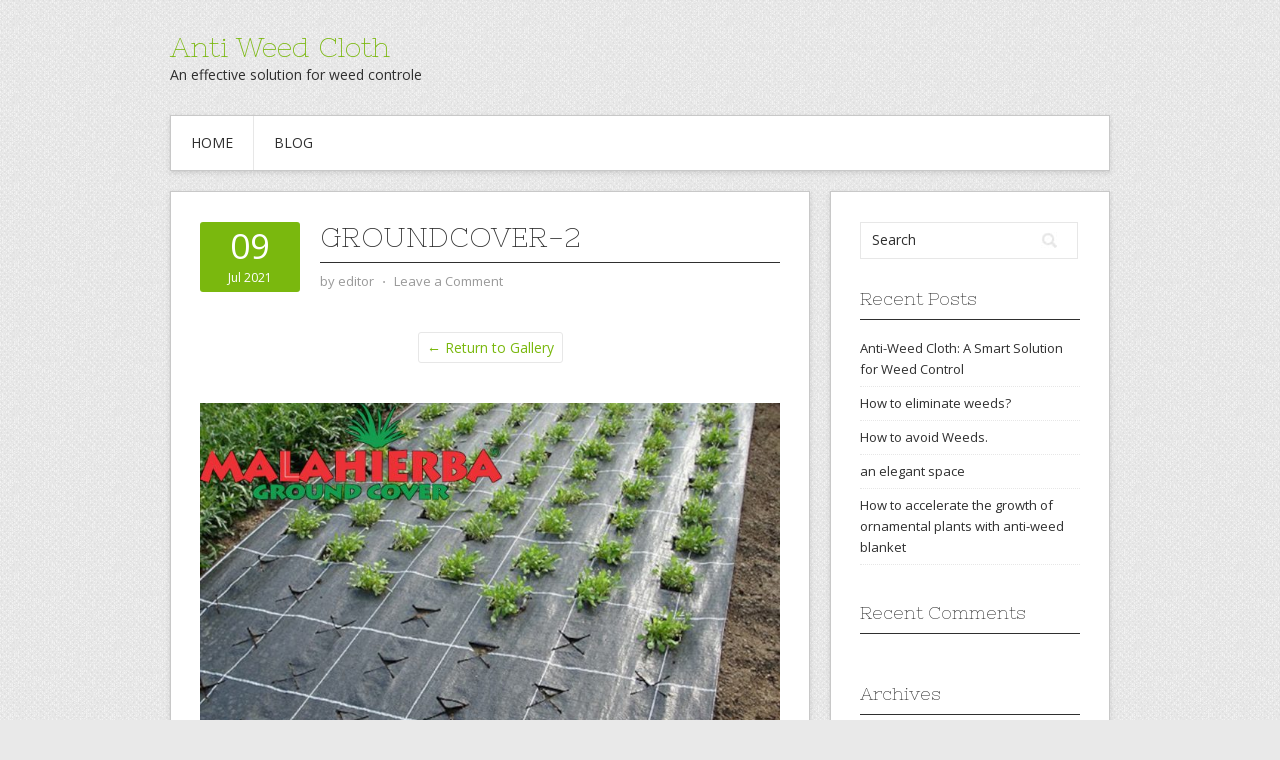

--- FILE ---
content_type: text/html; charset=UTF-8
request_url: https://anti-weed-cloth.net/gallery/groundcover-2/
body_size: 6368
content:
<!DOCTYPE html>
<html lang="en-US">
<head>
<meta charset="UTF-8">
<meta name="viewport" content="width=device-width, initial-scale=1">
<link rel="profile" href="https://gmpg.org/xfn/11">
<link rel="pingback" href="https://anti-weed-cloth.net/xmlrpc.php">


<meta name='robots' content='index, follow, max-image-preview:large, max-snippet:-1, max-video-preview:-1' />
	
	
	<!-- This site is optimized with the Yoast SEO plugin v26.1.1 - https://yoast.com/wordpress/plugins/seo/ -->
	<link media="all" href="https://anti-weed-cloth.net/wp-content/cache/autoptimize/css/autoptimize_ca6ce55146bceb08812dd69efb64cf9f.css" rel="stylesheet"><title>groundcover-2 - Anti Weed Cloth</title>
	<link rel="canonical" href="https://anti-weed-cloth.net/gallery/groundcover-2/" />
	<meta property="og:locale" content="en_US" />
	<meta property="og:type" content="article" />
	<meta property="og:title" content="groundcover-2 - Anti Weed Cloth" />
	<meta property="og:url" content="https://anti-weed-cloth.net/gallery/groundcover-2/" />
	<meta property="og:site_name" content="Anti Weed Cloth" />
	<meta property="og:image" content="https://anti-weed-cloth.net/gallery/groundcover-2" />
	<meta property="og:image:width" content="1000" />
	<meta property="og:image:height" content="750" />
	<meta property="og:image:type" content="image/jpeg" />
	<meta name="twitter:card" content="summary_large_image" />
	<script type="application/ld+json" class="yoast-schema-graph">{"@context":"https://schema.org","@graph":[{"@type":"WebPage","@id":"https://anti-weed-cloth.net/gallery/groundcover-2/","url":"https://anti-weed-cloth.net/gallery/groundcover-2/","name":"groundcover-2 - Anti Weed Cloth","isPartOf":{"@id":"https://anti-weed-cloth.net/#website"},"primaryImageOfPage":{"@id":"https://anti-weed-cloth.net/gallery/groundcover-2/#primaryimage"},"image":{"@id":"https://anti-weed-cloth.net/gallery/groundcover-2/#primaryimage"},"thumbnailUrl":"https://anti-weed-cloth.net/wp-content/uploads/2021/07/groundcover-2.jpg","datePublished":"2021-07-09T15:40:39+00:00","breadcrumb":{"@id":"https://anti-weed-cloth.net/gallery/groundcover-2/#breadcrumb"},"inLanguage":"en-US","potentialAction":[{"@type":"ReadAction","target":["https://anti-weed-cloth.net/gallery/groundcover-2/"]}]},{"@type":"ImageObject","inLanguage":"en-US","@id":"https://anti-weed-cloth.net/gallery/groundcover-2/#primaryimage","url":"https://anti-weed-cloth.net/wp-content/uploads/2021/07/groundcover-2.jpg","contentUrl":"https://anti-weed-cloth.net/wp-content/uploads/2021/07/groundcover-2.jpg","width":1000,"height":750},{"@type":"BreadcrumbList","@id":"https://anti-weed-cloth.net/gallery/groundcover-2/#breadcrumb","itemListElement":[{"@type":"ListItem","position":1,"name":"Home","item":"https://anti-weed-cloth.net/"},{"@type":"ListItem","position":2,"name":"Gallery","item":"https://anti-weed-cloth.net/gallery/"},{"@type":"ListItem","position":3,"name":"groundcover-2"}]},{"@type":"WebSite","@id":"https://anti-weed-cloth.net/#website","url":"https://anti-weed-cloth.net/","name":"Anti Weed Cloth","description":"An effective solution for weed controle","potentialAction":[{"@type":"SearchAction","target":{"@type":"EntryPoint","urlTemplate":"https://anti-weed-cloth.net/?s={search_term_string}"},"query-input":{"@type":"PropertyValueSpecification","valueRequired":true,"valueName":"search_term_string"}}],"inLanguage":"en-US"}]}</script>
	<!-- / Yoast SEO plugin. -->


<link rel='dns-prefetch' href='//fonts.googleapis.com' />
<link rel="alternate" type="application/rss+xml" title="Anti Weed Cloth &raquo; Feed" href="https://anti-weed-cloth.net/feed/" />
<link rel="alternate" type="application/rss+xml" title="Anti Weed Cloth &raquo; Comments Feed" href="https://anti-weed-cloth.net/comments/feed/" />
<link rel="alternate" type="application/rss+xml" title="Anti Weed Cloth &raquo; groundcover-2 Comments Feed" href="https://anti-weed-cloth.net/gallery/groundcover-2/feed/" />
<script type="text/javascript">
/* <![CDATA[ */
window._wpemojiSettings = {"baseUrl":"https:\/\/s.w.org\/images\/core\/emoji\/16.0.1\/72x72\/","ext":".png","svgUrl":"https:\/\/s.w.org\/images\/core\/emoji\/16.0.1\/svg\/","svgExt":".svg","source":{"concatemoji":"https:\/\/anti-weed-cloth.net\/wp-includes\/js\/wp-emoji-release.min.js"}};
/*! This file is auto-generated */
!function(s,n){var o,i,e;function c(e){try{var t={supportTests:e,timestamp:(new Date).valueOf()};sessionStorage.setItem(o,JSON.stringify(t))}catch(e){}}function p(e,t,n){e.clearRect(0,0,e.canvas.width,e.canvas.height),e.fillText(t,0,0);var t=new Uint32Array(e.getImageData(0,0,e.canvas.width,e.canvas.height).data),a=(e.clearRect(0,0,e.canvas.width,e.canvas.height),e.fillText(n,0,0),new Uint32Array(e.getImageData(0,0,e.canvas.width,e.canvas.height).data));return t.every(function(e,t){return e===a[t]})}function u(e,t){e.clearRect(0,0,e.canvas.width,e.canvas.height),e.fillText(t,0,0);for(var n=e.getImageData(16,16,1,1),a=0;a<n.data.length;a++)if(0!==n.data[a])return!1;return!0}function f(e,t,n,a){switch(t){case"flag":return n(e,"\ud83c\udff3\ufe0f\u200d\u26a7\ufe0f","\ud83c\udff3\ufe0f\u200b\u26a7\ufe0f")?!1:!n(e,"\ud83c\udde8\ud83c\uddf6","\ud83c\udde8\u200b\ud83c\uddf6")&&!n(e,"\ud83c\udff4\udb40\udc67\udb40\udc62\udb40\udc65\udb40\udc6e\udb40\udc67\udb40\udc7f","\ud83c\udff4\u200b\udb40\udc67\u200b\udb40\udc62\u200b\udb40\udc65\u200b\udb40\udc6e\u200b\udb40\udc67\u200b\udb40\udc7f");case"emoji":return!a(e,"\ud83e\udedf")}return!1}function g(e,t,n,a){var r="undefined"!=typeof WorkerGlobalScope&&self instanceof WorkerGlobalScope?new OffscreenCanvas(300,150):s.createElement("canvas"),o=r.getContext("2d",{willReadFrequently:!0}),i=(o.textBaseline="top",o.font="600 32px Arial",{});return e.forEach(function(e){i[e]=t(o,e,n,a)}),i}function t(e){var t=s.createElement("script");t.src=e,t.defer=!0,s.head.appendChild(t)}"undefined"!=typeof Promise&&(o="wpEmojiSettingsSupports",i=["flag","emoji"],n.supports={everything:!0,everythingExceptFlag:!0},e=new Promise(function(e){s.addEventListener("DOMContentLoaded",e,{once:!0})}),new Promise(function(t){var n=function(){try{var e=JSON.parse(sessionStorage.getItem(o));if("object"==typeof e&&"number"==typeof e.timestamp&&(new Date).valueOf()<e.timestamp+604800&&"object"==typeof e.supportTests)return e.supportTests}catch(e){}return null}();if(!n){if("undefined"!=typeof Worker&&"undefined"!=typeof OffscreenCanvas&&"undefined"!=typeof URL&&URL.createObjectURL&&"undefined"!=typeof Blob)try{var e="postMessage("+g.toString()+"("+[JSON.stringify(i),f.toString(),p.toString(),u.toString()].join(",")+"));",a=new Blob([e],{type:"text/javascript"}),r=new Worker(URL.createObjectURL(a),{name:"wpTestEmojiSupports"});return void(r.onmessage=function(e){c(n=e.data),r.terminate(),t(n)})}catch(e){}c(n=g(i,f,p,u))}t(n)}).then(function(e){for(var t in e)n.supports[t]=e[t],n.supports.everything=n.supports.everything&&n.supports[t],"flag"!==t&&(n.supports.everythingExceptFlag=n.supports.everythingExceptFlag&&n.supports[t]);n.supports.everythingExceptFlag=n.supports.everythingExceptFlag&&!n.supports.flag,n.DOMReady=!1,n.readyCallback=function(){n.DOMReady=!0}}).then(function(){return e}).then(function(){var e;n.supports.everything||(n.readyCallback(),(e=n.source||{}).concatemoji?t(e.concatemoji):e.wpemoji&&e.twemoji&&(t(e.twemoji),t(e.wpemoji)))}))}((window,document),window._wpemojiSettings);
/* ]]> */
</script>






<link rel='stylesheet' id='contango-google-fonts-css' href='https://fonts.googleapis.com/css?family=Open+Sans%7CNixie+One&#038;ver=6.8.3' type='text/css' media='all' />
<script type="text/javascript" src="https://anti-weed-cloth.net/wp-includes/js/jquery/jquery.min.js" id="jquery-core-js"></script>

<link rel="https://api.w.org/" href="https://anti-weed-cloth.net/wp-json/" /><link rel="alternate" title="JSON" type="application/json" href="https://anti-weed-cloth.net/wp-json/wp/v2/media/74" /><link rel="EditURI" type="application/rsd+xml" title="RSD" href="https://anti-weed-cloth.net/xmlrpc.php?rsd" />
<meta name="generator" content="WordPress 6.8.3" />
<link rel='shortlink' href='https://anti-weed-cloth.net/?p=74' />
<link rel="alternate" title="oEmbed (JSON)" type="application/json+oembed" href="https://anti-weed-cloth.net/wp-json/oembed/1.0/embed?url=https%3A%2F%2Fanti-weed-cloth.net%2Fgallery%2Fgroundcover-2%2F" />
<link rel="alternate" title="oEmbed (XML)" type="text/xml+oembed" href="https://anti-weed-cloth.net/wp-json/oembed/1.0/embed?url=https%3A%2F%2Fanti-weed-cloth.net%2Fgallery%2Fgroundcover-2%2F&#038;format=xml" />

	<link rel="icon" href="https://anti-weed-cloth.net/wp-content/uploads/2022/03/WhatsApp-Image-2022-03-01-at-11.50.42.jpeg" sizes="32x32" />
<link rel="icon" href="https://anti-weed-cloth.net/wp-content/uploads/2022/03/WhatsApp-Image-2022-03-01-at-11.50.42.jpeg" sizes="192x192" />
<link rel="apple-touch-icon" href="https://anti-weed-cloth.net/wp-content/uploads/2022/03/WhatsApp-Image-2022-03-01-at-11.50.42.jpeg" />
<meta name="msapplication-TileImage" content="https://anti-weed-cloth.net/wp-content/uploads/2022/03/WhatsApp-Image-2022-03-01-at-11.50.42.jpeg" />
</head>

<body class="attachment wp-singular attachment-template-default attachmentid-74 attachment-jpeg custom-background wp-theme-contango">
<div id="page" class="wrapper hfeed site">

  <header id="masthead" class="site-header" role="banner">
    <div class="container_16 clearfix">
      <div class="grid_16">
        <div id="headimg">

    
  <div id="logo-text">
    <span class="site-name"><a href="https://anti-weed-cloth.net/" title="Anti Weed Cloth" rel="home">Anti Weed Cloth</a></span>
    <span class="site-description">An effective solution for weed controle</span>
  </div><!-- end of #logo -->
  
  
</div>      </div>
    </div>
  </header><!-- #masthead -->


  <div class="container_16 clearfix">
    <nav id="site-navigation" class="grid_16 main-navigation" role="navigation">
      <div class="menu clearfix"><ul id="menu-menu-1" class="sf-menu"><li id="menu-item-18" class="menu-item menu-item-type-post_type menu-item-object-page menu-item-home menu-item-18"><a href="https://anti-weed-cloth.net/">Home</a></li>
<li id="menu-item-20" class="menu-item menu-item-type-post_type menu-item-object-page menu-item-20"><a href="https://anti-weed-cloth.net/blog/">Blog</a></li>
</ul></div>    </nav><!-- #site-navigation -->
  </div>
<div id="content" class="site-content clearfix">

      
  <div class="container_16 clearfix">
    
    <div class="grid_11">
      
      <div id="primary" class="content-area">
        <main id="main" class="site-main" role="main">
  	  
    	              
                        
              <article id="post-74" class="post-74 attachment type-attachment status-inherit hentry">
  
  <div class="entry-meta-group clearfix">
    <div class="grid_2 alpha">
      <time class="entry-date entry-time updated" datetime="2021-07-09T15:40:39+00:00"><a href="https://anti-weed-cloth.net/gallery/groundcover-2/" title="July 9, 2021 3:40 pm" rel="bookmark"><span class="entry-date-day">09</span><span class="entry-date-month-year">Jul 2021</span></a></time>    </div>
    <div class="grid_8 omega">
      <h1 class="entry-title entry-title-single">groundcover-2</h1>
      <div class="entry-meta">    
		<span class="entry-author author vcard">by <a href="https://anti-weed-cloth.net/author/editor/" title="by editor" rel="author"><span class="entry-author-name fn">editor</span></a></span><span class="entry-meta-sep"> &sdot; </span><span class="comments-link"><a href="https://anti-weed-cloth.net/gallery/groundcover-2/#respond">Leave a Comment</a></span>      </div><!-- .entry-meta -->
    </div>
  </div>
  
  <div id="loop-nav-singular">
  <h3 class="assistive-text">Post Navigation</h3>
  <div class="loop-nav-standard"><a href="https://anti-weed-cloth.net/gallery/" rel="gallery"> &larr; Return to Gallery</a></div>
</div><!-- end #loop-nav-singular -->
  
  <div class="entry-content entry-attachment clearfix">
  	<p><a href="https://anti-weed-cloth.net/wp-content/uploads/2021/07/groundcover-2.jpg"><img width="580" height="435" src="https://anti-weed-cloth.net/wp-content/uploads/2021/07/groundcover-2.jpg" class="attachment-large size-large" alt="" decoding="async" fetchpriority="high" srcset="https://anti-weed-cloth.net/wp-content/uploads/2021/07/groundcover-2.jpg 1000w, https://anti-weed-cloth.net/wp-content/uploads/2021/07/groundcover-2-300x225.jpg 300w, https://anti-weed-cloth.net/wp-content/uploads/2021/07/groundcover-2-768x576.jpg 768w" sizes="(max-width: 580px) 100vw, 580px" /></a></p>
      </div> <!-- end .entry-content -->
  
</article><!-- #post-## -->

<div id="loop-nav-singlular-attachment" class="clearfix">
  <h3 class="assistive-text">Attachment Navigation</h3>
  <div class="loop-nav-previous grid_5 alpha">
    &nbsp;  </div>
  <div class="loop-nav-next grid_5 omega">
	  <p><a href='https://anti-weed-cloth.net/gallery/groundcover-3/'><img width="150" height="150" src="https://anti-weed-cloth.net/wp-content/uploads/2021/07/groundcover-3-150x150.jpg" class="attachment-thumbnail size-thumbnail" alt="groundcover-3" decoding="async" /></a></p>  </div>
</div><!-- end #loop-nav-singular-attachment -->

<div id="comments" class="grid_inside">
  
  
  
  	<div id="respond" class="comment-respond">
		<h3 id="reply-title" class="comment-reply-title">Leave a Reply <small><a rel="nofollow" id="cancel-comment-reply-link" href="/gallery/groundcover-2/#respond" style="display:none;">Cancel reply</a></small></h3><form action="https://anti-weed-cloth.net/wp-comments-post.php" method="post" id="commentform" class="comment-form"><p class="comment-notes"><span id="email-notes">Your email address will not be published.</span> <span class="required-field-message">Required fields are marked <span class="required">*</span></span></p><p class="comment-form-comment"><label for="comment">Comment <span class="required">*</span></label> <textarea id="comment" name="comment" cols="45" rows="8" maxlength="65525" required="required"></textarea></p><p class="comment-form-author"><label for="author">Name <span class="required">*</span></label> <input id="author" name="author" type="text" value="" size="30" maxlength="245" autocomplete="name" required="required" /></p>
<p class="comment-form-email"><label for="email">Email <span class="required">*</span></label> <input id="email" name="email" type="text" value="" size="30" maxlength="100" aria-describedby="email-notes" autocomplete="email" required="required" /></p>
<p class="comment-form-url"><label for="url">Website</label> <input id="url" name="url" type="text" value="" size="30" maxlength="200" autocomplete="url" /></p>
<p class="form-submit"><input name="submit" type="submit" id="submit" class="submit" value="Post Comment" /> <input type='hidden' name='comment_post_ID' value='74' id='comment_post_ID' />
<input type='hidden' name='comment_parent' id='comment_parent' value='0' />
</p><!-- Anti-spam plugin wordpress.org/plugins/anti-spam/ --><div class="wantispam-required-fields"><input type="hidden" name="wantispam_t" class="wantispam-control wantispam-control-t" value="1762570509" /><div class="wantispam-group wantispam-group-q" style="clear: both;">
					<label>Current ye@r <span class="required">*</span></label>
					<input type="hidden" name="wantispam_a" class="wantispam-control wantispam-control-a" value="2025" />
					<input type="text" name="wantispam_q" class="wantispam-control wantispam-control-q" value="7.3.8" autocomplete="off" />
				  </div>
<div class="wantispam-group wantispam-group-e" style="display: none;">
					<label>Leave this field empty</label>
					<input type="text" name="wantispam_e_email_url_website" class="wantispam-control wantispam-control-e" value="" autocomplete="off" />
				  </div>
</div><!--\End Anti-spam plugin --></form>	</div><!-- #respond -->
	
</div><!-- #comments -->            
                      
                  
        </main><!-- #main -->
      </div><!-- #primary -->
    
    </div> <!-- end .grid_11 -->
    
    <div id="secondary" class="grid_5 widget-area" role="complementary">
  <div id="sidebar">
  
	<aside id="search-2" class="widget widget_search widget-widget_search clearfix"><div class="widget-wrap widget-inside"><div class="search">
  <form method="get" class="searchform" action="https://anti-weed-cloth.net/">
    <label for="s" class="assistive-text">Search for:</label>
    <input type="text" class="field" name="s" id="s" value="Search" onfocus="if(this.value==this.defaultValue)this.value='';" onblur="if(this.value=='')this.value=this.defaultValue;" />
    <input type="submit" class="submit" name="submit" id="searchsubmit" value="Search" />
  </form>
</div><!-- end .search --></div></aside>
		<aside id="recent-posts-2" class="widget widget_recent_entries widget-widget_recent_entries clearfix"><div class="widget-wrap widget-inside">
		<h3 class="widget-title">Recent Posts</h3>
		<ul>
											<li>
					<a href="https://anti-weed-cloth.net/2025/01/30/weed-control-fabric-reduces-the-need-for-manual-weeding-and-herbicide-use/">Anti-Weed Cloth: A Smart Solution for Weed Control</a>
									</li>
											<li>
					<a href="https://anti-weed-cloth.net/2023/11/15/how-to-eliminate-weeds/">How to eliminate weeds?</a>
									</li>
											<li>
					<a href="https://anti-weed-cloth.net/2023/11/06/how-to-avoid-weeds/">How to avoid Weeds.</a>
									</li>
											<li>
					<a href="https://anti-weed-cloth.net/2023/10/20/an-elegant-space/">an elegant space</a>
									</li>
											<li>
					<a href="https://anti-weed-cloth.net/2023/09/22/how-to-accelerate-the-growth-of-ornamental-plants-with-anti-weed-blanket/">How to accelerate the growth of ornamental plants with anti-weed blanket</a>
									</li>
					</ul>

		</div></aside><aside id="recent-comments-2" class="widget widget_recent_comments widget-widget_recent_comments clearfix"><div class="widget-wrap widget-inside"><h3 class="widget-title">Recent Comments</h3><ul id="recentcomments"></ul></div></aside><aside id="archives-2" class="widget widget_archive widget-widget_archive clearfix"><div class="widget-wrap widget-inside"><h3 class="widget-title">Archives</h3>
			<ul>
					<li><a href='https://anti-weed-cloth.net/2025/01/'>January 2025</a></li>
	<li><a href='https://anti-weed-cloth.net/2023/11/'>November 2023</a></li>
	<li><a href='https://anti-weed-cloth.net/2023/10/'>October 2023</a></li>
	<li><a href='https://anti-weed-cloth.net/2023/09/'>September 2023</a></li>
	<li><a href='https://anti-weed-cloth.net/2023/08/'>August 2023</a></li>
	<li><a href='https://anti-weed-cloth.net/2023/07/'>July 2023</a></li>
	<li><a href='https://anti-weed-cloth.net/2023/06/'>June 2023</a></li>
	<li><a href='https://anti-weed-cloth.net/2023/05/'>May 2023</a></li>
	<li><a href='https://anti-weed-cloth.net/2023/04/'>April 2023</a></li>
	<li><a href='https://anti-weed-cloth.net/2022/12/'>December 2022</a></li>
	<li><a href='https://anti-weed-cloth.net/2020/04/'>April 2020</a></li>
	<li><a href='https://anti-weed-cloth.net/2019/01/'>January 2019</a></li>
	<li><a href='https://anti-weed-cloth.net/2016/08/'>August 2016</a></li>
			</ul>

			</div></aside><aside id="categories-2" class="widget widget_categories widget-widget_categories clearfix"><div class="widget-wrap widget-inside"><h3 class="widget-title">Categories</h3>
			<ul>
					<li class="cat-item cat-item-1"><a href="https://anti-weed-cloth.net/category/uncategorized/">Uncategorized</a>
</li>
			</ul>

			</div></aside><aside id="meta-2" class="widget widget_meta widget-widget_meta clearfix"><div class="widget-wrap widget-inside"><h3 class="widget-title">Meta</h3>
		<ul>
						<li><a rel="nofollow" href="https://anti-weed-cloth.net/wp-login.php">Log in</a></li>
			<li><a href="https://anti-weed-cloth.net/feed/">Entries feed</a></li>
			<li><a href="https://anti-weed-cloth.net/comments/feed/">Comments feed</a></li>

			<li><a href="https://wordpress.org/">WordPress.org</a></li>
		</ul>

		</div></aside>  
  </div> <!-- end #sidebar -->
</div>  <!-- end .grid_5 -->
  </div> <!-- end .container_16 -->

</div><!-- #content -->
  
  <div class="container_16 containter_footer">
    <footer id="colophon" class="grid_16 site-footer" role="contentinfo">
      <div class="copyright clearfix">
  <div class="copyright_inside">
    &copy; Copyright 2025 - <a href="https://anti-weed-cloth.net/">Anti Weed Cloth</a>  </div>
</div>
<div class="credit clearfix">
  <div class="credit_inside">
    <a href="http://designorbital.com/contango/" title="Contango Theme">Contango Theme</a> &sdot; Powered by <a href="http://wordpress.org/" title="WordPress">WordPress</a>
  </div>
</div>
    </footer>
  </div>

</div> <!-- end .wrapper -->

<script type="speculationrules">
{"prefetch":[{"source":"document","where":{"and":[{"href_matches":"\/*"},{"not":{"href_matches":["\/wp-*.php","\/wp-admin\/*","\/wp-content\/uploads\/*","\/wp-content\/*","\/wp-content\/plugins\/*","\/wp-content\/themes\/contango\/*","\/*\\?(.+)"]}},{"not":{"selector_matches":"a[rel~=\"nofollow\"]"}},{"not":{"selector_matches":".no-prefetch, .no-prefetch a"}}]},"eagerness":"conservative"}]}
</script>




<script defer src="https://anti-weed-cloth.net/wp-content/cache/autoptimize/js/autoptimize_cb066b33435b2b2b5a95eeabbf8f2dba.js"></script><script defer src="https://static.cloudflareinsights.com/beacon.min.js/vcd15cbe7772f49c399c6a5babf22c1241717689176015" integrity="sha512-ZpsOmlRQV6y907TI0dKBHq9Md29nnaEIPlkf84rnaERnq6zvWvPUqr2ft8M1aS28oN72PdrCzSjY4U6VaAw1EQ==" data-cf-beacon='{"version":"2024.11.0","token":"f2bbbc6ec5fe4d48ba0d65d786b1af07","r":1,"server_timing":{"name":{"cfCacheStatus":true,"cfEdge":true,"cfExtPri":true,"cfL4":true,"cfOrigin":true,"cfSpeedBrain":true},"location_startswith":null}}' crossorigin="anonymous"></script>
</body>
</html>